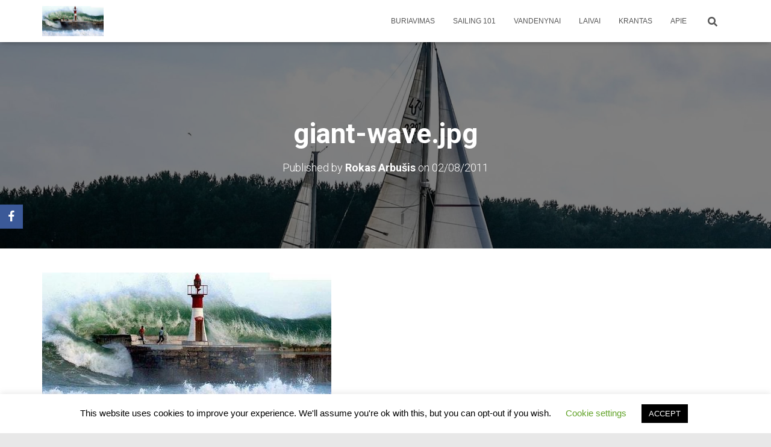

--- FILE ---
content_type: text/css
request_url: http://arbusis.lt/wp-includes/css/dist/nux/style.min.css?ver=6.1.9
body_size: 764
content:
:root{--wp-admin-theme-color:#007cba;--wp-admin-theme-color--rgb:0,124,186;--wp-admin-theme-color-darker-10:#006ba1;--wp-admin-theme-color-darker-10--rgb:0,107,161;--wp-admin-theme-color-darker-20:#005a87;--wp-admin-theme-color-darker-20--rgb:0,90,135;--wp-admin-border-width-focus:2px}@media (-webkit-min-device-pixel-ratio:2),(min-resolution:192dpi){:root{--wp-admin-border-width-focus:1.5px}}.nux-dot-tip:after,.nux-dot-tip:before{border-radius:100%;content:" ";pointer-events:none;position:absolute}.nux-dot-tip:before{animation:nux-pulse 1.6s cubic-bezier(.17,.67,.92,.62) infinite;background:rgba(0,115,156,.9);opacity:.9;height:24px;left:-12px;top:-12px;transform:scale(.3333333333);width:24px}.nux-dot-tip:after{background:#00739c;height:8px;left:-4px;top:-4px;width:8px}@keyframes nux-pulse{to{background:rgba(0,115,156,0);transform:scale(1)}}.nux-dot-tip .components-popover__content{width:350px;padding:20px 18px}@media (min-width:600px){.nux-dot-tip .components-popover__content{width:450px}}.nux-dot-tip .components-popover__content .nux-dot-tip__disable{position:absolute;right:0;top:0}.nux-dot-tip[data-y-axis=top]{margin-top:-4px}.nux-dot-tip[data-y-axis=bottom]{margin-top:4px}.nux-dot-tip[data-y-axis=middle][data-y-axis=left]{margin-left:-4px}.nux-dot-tip[data-y-axis=middle][data-y-axis=right]{margin-left:4px}.nux-dot-tip[data-y-axis=top] .components-popover__content{margin-bottom:20px}.nux-dot-tip[data-y-axis=bottom] .components-popover__content{margin-top:20px}.nux-dot-tip[data-y-axis=middle][data-y-axis=left] .components-popover__content{margin-right:20px}.nux-dot-tip[data-y-axis=middle][data-y-axis=right] .components-popover__content{margin-left:20px}.nux-dot-tip[data-y-axis=center],.nux-dot-tip[data-y-axis=left],.nux-dot-tip[data-y-axis=right]{z-index:1000001}@media (max-width:600px){.nux-dot-tip[data-y-axis=center] .components-popover__content,.nux-dot-tip[data-y-axis=left] .components-popover__content,.nux-dot-tip[data-y-axis=right] .components-popover__content{align-self:end;left:5px;margin:20px 0 0;max-width:none!important;position:fixed;right:5px;width:auto}}.nux-dot-tip.components-popover:not([data-y-axis=middle])[data-y-axis=right] .components-popover__content{
  /*!rtl:ignore*/margin-left:0}.nux-dot-tip.components-popover:not([data-y-axis=middle])[data-y-axis=left] .components-popover__content{
  /*!rtl:ignore*/margin-right:0}.nux-dot-tip.components-popover.interface-more-menu-dropdown__content:not([data-y-axis=middle])[data-y-axis=right] .components-popover__content{
  /*!rtl:ignore*/margin-left:-12px}.nux-dot-tip.components-popover.interface-more-menu-dropdown__content:not([data-y-axis=middle])[data-y-axis=left] .components-popover__content{
  /*!rtl:ignore*/margin-right:-12px}